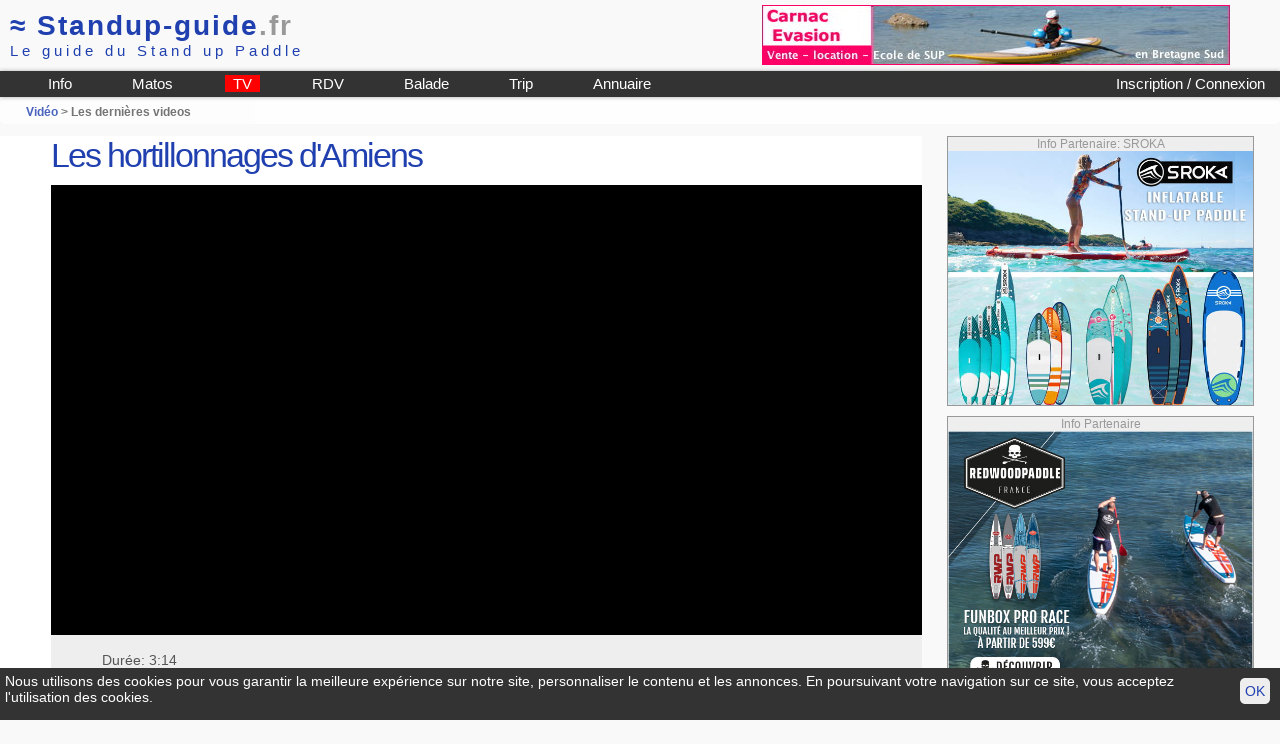

--- FILE ---
content_type: text/html; charset=iso-8859-1
request_url: https://www.standup-guide.fr/video?last=5&idvideo=2624
body_size: 5531
content:
<!DOCTYPE html PUBLIC "-//W3C//DTD HTML 4.01 Transitional//EN" "http://www.w3.org/TR/html4/loose.dtd">

<html lang="fr">
<head>
	<meta http-equiv="Content-Type" content="text/html; charset=iso-8859-1">
	<title>Video Les hortillonnages d'Amiens</title>
  <link href="/pub/css/style38.css" rel="stylesheet" type="text/css" media="screen">
	<link href="/pub/css/print.css" rel="stylesheet" type="text/css" media="print">
	<meta name="viewport" content="width=device-width, initial-scale=1.0">
	<link rel="shortcut icon" type="image/png" href="/favicon.png">
</head>

<body id="video">
	<script src="/pub/js/video.js" type="text/javascript"></script>
	
	<div id="header">
	<div id="logo">
			
			<a href="/" name="standup-guide"><span class="hide_mobile">&asymp; </span>Standup-guide<span style="color:#999;">.fr</span></a><br>
			<span id="baseline">Le guide du Stand up Paddle</span>
				
	</div>
	
	<div class="pubbh"><a href="/pub/script/pub.php?idpub=102"  target="_blank" rel="nofollow">
<img src="/data/pub/102/carnac-evasion-bandeau468.jpg" width="468" height="60" alt="Annonce Carnac Evasion: Ecole de SUP en Bretagne Sud">
</a>
</div>	<hr class="clear">
	
	<div id="menu">
		<a href="/login" id="login2">
			 Inscription / Connexion					
					</a>
				
		<ul id="nav1">
			<li><a href="/info/" title="Info et Conseils autour du stand up paddle">Info</a></li>
			<li><a href="/info/matos-de-sup" title="Aide pour choisir sa planche de SUP">Matos</a></li>
			<li style="background-color:red"><a href="/video" title="Vidéo de SUP">TV</a></li>
			<li><a href="/rdv/" title="rdv">RDV</a></li>
			<li><a href="/topo/" title="Guide des balades">Balade</a></li>
			<li><a href="/trip/" title="Les plus belles destinations SUP">Trip</a></li>
			<li><a href="/annuaire/" title="Annuaire des shops loueurs et écoles de stand up paddle">Annuaire</a></li>
		</ul>
		
		<nav role="navigation" id="navigation">		
			<input type="checkbox" id="toggle-nav">
			<label for="toggle-nav" onclick><span>menu</span></label>
			<ul>
				<li><a href="/login" >Mon compte</a></li>
				<li><a href="/info/" title="Info et Conseils autour du stand up paddle">Info Pratique</a></li>
				<li><a href="/info/matos-de-sup">Materiel</a></li>
				<li><a href="/video" title="Vidéo de SUP">TV</a></li>
				<li><a href="/rdv/" title="rdv">Calendrier</a></li>
				<li><a href="/topo/" title="Guide des balades">Balade</a></li>
				<li><a href="/trip/" title="Les plus belles destinations SUP">Trip</a></li>
				<li><a href="/annuaire/" title="Annuaire des shops loueurs et écoles de stand up paddle">Annuaire</a></li>
			</ul>
		</nav>
		
	</div>

</div>
<div id="headerBG">	</div>

	
	<div id="content">
		<h4 id="guideline"><a href="/video">Vidéo</a> >  Les dernières videos </h1>

		<div id="content2" >
						
			<h1>Les hortillonnages d'Amiens</h1>
			<div style="width:100%; background-color:black; text-align:center; margin-bottom:0">
				<iframe class='videoframe' src="https://www.youtube.com/embed/cOC8b_ROuPg" width='600' height='450' webkitAllowFullScreen allowfullscreen></iframe>			</div>
			<div class="selection">
			<p>Durée: 3:14</p><p>Un cadre d'exception pour une balade en stand up paddle.<br />
Topo par Audrey à retrouver ici : https://www.standup-guide.fr/topo/v521-hortillonnages-amiens<br />
<br />
Ce site est unique en France : les maraîchers accèdent à leurs terrain en barque. La famille Parmentier est hortillonne depuis trois générations. Ce matin, Francis et sa fille Perrine remontent la Somme avec une tonne de légumes... ils vont participer au marché traditionnel sur l'eau qui a lieu une fois par an, au printemps, quai Saint-Leu.<br />
<br />
Extrait de l'émission 'Des Racines et Des Ailes' (France 3)<br />
<br />
Flore et faune<br />
Les hortillonnages sont un espace d'une grande richesse écologique. Le nombre de grands végétaux est limité par la nature même du site. On rencontre de nombreuses espèces d'arbres et d'arbustes, tels que de nombreux type de saules, des aulnes glutineux, de l'aubépine, des sureaux noirs, des cornouillers sanguins, des viornes obiers, des frênes, des peupliers, etc. En termes d'espèces de plantes sauvages poussant en abondance dans ce biotope dulçaquicole, on trouve de la consoude, de la lèche des rives, de la lèche paniculée, du rumex, de la salicaire commune, du solidage tardif - ou verge d'or, de la cirse faux-épinard, de la balsamine de l'Himalaya, de l'eupatoire à feuille de chanvre, de l'épilobe à petites fleurs, du houblon, ou encore de la scrofulaire à oreillette.<br />
<br />
Les oiseaux sont nombreux sur les sites, sédentaires ou migrateurs. On y trouve des passereaux (rouge-gorge, fauvette, roitelet, troglodyte, rossignol, hirondelle, pic-vert, mésange, merle, grive, bouvreuil, chardonneret), des bécasses, des bécassines, des canards (colvert et chipeau), des hérons, grèbes huppés, martins-pêcheurs, blairies ou foulques, poules d'eau, pluviers dorés, des oiseaux nocturnes (chouettes, hiboux petits ducs, butor) qui y nichent, s'y reproduisent et s'y nourrissent.<br />
<br />
Les insectes des marais sont aussi présents comme les moustiques et les libellules. Des courtilières peuvent y être facilement découvertes en préparant son sol.<br />
<br />
Les poissons abondent : tanches, chevesnes, anguilles et brochets.</p><p></p><p><br>Balade: <a href="/topo/v521-hortillonnages-amiens">Hortillonnages d'amiens</a></p>			</div>
			
				<h2>Les dernières videos</h2>
			<table>
							<tr id="vid2699" style="background-color:transparent ;" onmouseover="vidover(2699)" onmouseout="vidout(2699)">
					<td><div class="videovignette">
						<a href="/video?last=5&idvideo=2699" ><img src="https://i.ytimg.com/vi/3wD6aPMHC-M/default.jpg" width="80" height="60"></a>
						<div class="videoduration">1:51</div>
						</div>
					</td>
					<td><a href='/video?last=5&idvideo=2699' style='text-decoration:none'>XRS V2: The Winning Flat Water Raceboard</a><br>
						<em>La XRS V2 est la planche de race pour plan d'eau plat avec cockpit dugout, construite [...]</em>
					</td>
							<tr id="vid2694" style="background-color:transparent ;" onmouseover="vidover(2694)" onmouseout="vidout(2694)">
					<td><div class="videovignette">
						<a href="/video?last=5&idvideo=2694" ><img src="https://i.ytimg.com/vi/EgqPrvGwTEE/default.jpg" width="80" height="60"></a>
						<div class="videoduration">80:00</div>
						</div>
					</td>
					<td><a href='/video?last=5&idvideo=2694' style='text-decoration:none'>Le stand up paddle : un sport incompris</a><br>
						<em>Un échange entre Kai Lenny et son frère sur l'histoire du stand up paddle
Cette [...]</em>
					</td>
							<tr id="vid2689" style="background-color:transparent ;" onmouseover="vidover(2689)" onmouseout="vidout(2689)">
					<td><div class="videovignette">
						<a href="/video?last=5&idvideo=2689" ><img src="https://i.ytimg.com/vi/tn5JAahdQGE/default.jpg" width="80" height="60"></a>
						<div class="videoduration">2:34</div>
						</div>
					</td>
					<td><a href='/video?last=5&idvideo=2689' style='text-decoration:none'>Benoit Carpentier - Long SUP Bretagne</a><br>
						<em>Une belle session hivernale pour Benoit Crapentier sur son home spot en Bretagne

L'occasion [...]</em>
					</td>
							<tr id="vid2688" style="background-color:transparent ;" onmouseover="vidover(2688)" onmouseout="vidout(2688)">
					<td><div class="videovignette">
						<a href="/video?last=5&idvideo=2688" ><img src="https://i.ytimg.com/vi/WS6p1ZMHeJ0/default.jpg" width="80" height="60"></a>
						<div class="videoduration">1:53</div>
						</div>
					</td>
					<td><a href='/video?last=5&idvideo=2688' style='text-decoration:none'>Glaglarace 2023 official video</a><br>
						<em>Get ready for the GlaGla Race 2024 on lake Annecy</em>
					</td>
							<tr id="vid2687" style="background-color:transparent ;" onmouseover="vidover(2687)" onmouseout="vidout(2687)">
					<td><div class="videovignette">
						<a href="/video?last=5&idvideo=2687" ><img src="https://i.ytimg.com/vi/sO0qbkFB0pI/default.jpg" width="80" height="60"></a>
						<div class="videoduration">2:36</div>
						</div>
					</td>
					<td><a href='/video?last=5&idvideo=2687' style='text-decoration:none'>ISA World SUP Championship 2023 # live day 5</a><br>
						<em></em>
					</td>
							<tr id="vid2686" style="background-color:transparent ;" onmouseover="vidover(2686)" onmouseout="vidout(2686)">
					<td><div class="videovignette">
						<a href="/video?last=5&idvideo=2686" ><img src="https://i.ytimg.com/vi/Kl6chFt83L0/default.jpg" width="80" height="60"></a>
						<div class="videoduration">1:39</div>
						</div>
					</td>
					<td><a href='/video?last=5&idvideo=2686' style='text-decoration:none'>ISA World SUP Championship 2023 # live day 4</a><br>
						<em></em>
					</td>
							<tr id="vid2685" style="background-color:transparent ;" onmouseover="vidover(2685)" onmouseout="vidout(2685)">
					<td><div class="videovignette">
						<a href="/video?last=5&idvideo=2685" ><img src="https://i.ytimg.com/vi/0KEU9xSuw04/default.jpg" width="80" height="60"></a>
						<div class="videoduration">2:06</div>
						</div>
					</td>
					<td><a href='/video?last=5&idvideo=2685' style='text-decoration:none'>ISA World SUP Championship 2023 # live day 3</a><br>
						<em></em>
					</td>
							<tr id="vid2684" style="background-color:transparent ;" onmouseover="vidover(2684)" onmouseout="vidout(2684)">
					<td><div class="videovignette">
						<a href="/video?last=5&idvideo=2684" ><img src="https://i.ytimg.com/vi/pYeymrd9NVI/default.jpg" width="80" height="60"></a>
						<div class="videoduration">1:41</div>
						</div>
					</td>
					<td><a href='/video?last=5&idvideo=2684' style='text-decoration:none'>ISA World SUP Championship 2023 # live day 2</a><br>
						<em></em>
					</td>
							<tr id="vid2683" style="background-color:transparent ;" onmouseover="vidover(2683)" onmouseout="vidout(2683)">
					<td><div class="videovignette">
						<a href="/video?last=5&idvideo=2683" ><img src="https://i.ytimg.com/vi/6fa0rcG0hEs/default.jpg" width="80" height="60"></a>
						<div class="videoduration">1:19</div>
						</div>
					</td>
					<td><a href='/video?last=5&idvideo=2683' style='text-decoration:none'>ISA World SUP Championship 2023 # Day 1</a><br>
						<em></em>
					</td>
							<tr id="vid2682" style="background-color:transparent ;" onmouseover="vidover(2682)" onmouseout="vidout(2682)">
					<td><div class="videovignette">
						<a href="/video?last=5&idvideo=2682" ><img src="https://i.ytimg.com/vi/51yseCcDbEs/default.jpg" width="80" height="60"></a>
						<div class="videoduration"></div>
						</div>
					</td>
					<td><a href='/video?last=5&idvideo=2682' style='text-decoration:none'>ISA World SUP Championship 2023 # live day 1</a><br>
						<em>25 septembre 2023 - SCHEDULE
8:30 / 12:30PM - Surfing Round 1 Main Event Men [...]</em>
					</td>
							<tr id="vid2681" style="background-color:transparent ;" onmouseover="vidover(2681)" onmouseout="vidout(2681)">
					<td><div class="videovignette">
						<a href="/video?last=5&idvideo=2681" ><img src="https://i.ytimg.com/vi/YPM34m4lybM/default.jpg" width="80" height="60"></a>
						<div class="videoduration">10:00</div>
						</div>
					</td>
					<td><a href='/video?last=5&idvideo=2681' style='text-decoration:none'>Open de France de downwind foil</a><br>
						<em>Les images de l'édition 2021
En 2021, toutes les conditions météorologiques [...]</em>
					</td>
							<tr id="vid2680" style="background-color:transparent ;" onmouseover="vidover(2680)" onmouseout="vidout(2680)">
					<td><div class="videovignette">
						<a href="/video?last=5&idvideo=2680" ><img src="https://i.ytimg.com/vi/dp0AbMWNco4/default.jpg" width="80" height="60"></a>
						<div class="videoduration">13:00</div>
						</div>
					</td>
					<td><a href='/video?last=5&idvideo=2680' style='text-decoration:none'>2023 Longboard SUP Revolution Bali #Event Recap</a><br>
						<em>Beau Nixon recently travelled to Bali, Indonesia to compete in the Longboard [...]</em>
					</td>
							<tr id="vid2679" style="background-color:transparent ;" onmouseover="vidover(2679)" onmouseout="vidout(2679)">
					<td><div class="videovignette">
						<a href="/video?last=5&idvideo=2679" ><img src="https://i.ytimg.com/vi/SMN544TwMp0/default.jpg" width="80" height="60"></a>
						<div class="videoduration">1:45</div>
						</div>
					</td>
					<td><a href='/video?last=5&idvideo=2679' style='text-decoration:none'>Down wind en Californie</a><br>
						<em>Dave Boehne (Infinity) en downwind sur sa 14x23.5</em>
					</td>
							<tr id="vid2678" style="background-color:transparent ;" onmouseover="vidover(2678)" onmouseout="vidout(2678)">
					<td><div class="videovignette">
						<a href="/video?last=5&idvideo=2678" ><img src="https://i.ytimg.com/vi/4KfrR9HfIfQ/default.jpg" width="80" height="60"></a>
						<div class="videoduration">11:11</div>
						</div>
					</td>
					<td><a href='/video?last=5&idvideo=2678' style='text-decoration:none'>Kai Lenny SUP surfing in Bali</a><br>
						<em>Kai Lenny en voyage à Uluwatu (Bali).
Quelques sessions en stand up paddle [...]</em>
					</td>
							<tr id="vid2676" style="background-color:transparent ;" onmouseover="vidover(2676)" onmouseout="vidout(2676)">
					<td><div class="videovignette">
						<a href="/video?last=5&idvideo=2676" ><img src="https://i.ytimg.com/vi/aAJHEeG8uB8/default.jpg" width="80" height="60"></a>
						<div class="videoduration">2:02</div>
						</div>
					</td>
					<td><a href='/video?last=5&idvideo=2676' style='text-decoration:none'>La Nive en fête # Pirogues 2022</a><br>
						<em>Et si vous profitiez des fêtes de Bayonne pour aller ramer sur la Nive...?
Images [...]</em>
					</td>
							<tr id="vid2673" style="background-color:transparent ;" onmouseover="vidover(2673)" onmouseout="vidout(2673)">
					<td><div class="videovignette">
						<a href="/video?last=5&idvideo=2673" ><img src="https://i.ytimg.com/vi/h9Um4VC1-jk/default.jpg" width="80" height="60"></a>
						<div class="videoduration">2:02</div>
						</div>
					</td>
					<td><a href='/video?last=5&idvideo=2673' style='text-decoration:none'>Alicante Sup Open 2023 #Sprint Racing Highlights</a><br>
						<em>Stop one for the APP World Tour Racing season is in the bag and what an amazing [...]</em>
					</td>
							<tr id="vid2669" style="background-color:transparent ;" onmouseover="vidover(2669)" onmouseout="vidout(2669)">
					<td><div class="videovignette">
						<a href="/video?last=5&idvideo=2669" ><img src="https://i.ytimg.com/vi/OdFMu4CElyU/default.jpg" width="80" height="60"></a>
						<div class="videoduration">11:26</div>
						</div>
					</td>
					<td><a href='/video?last=5&idvideo=2669' style='text-decoration:none'>Raid and Race de Calvi à Saint-Raphaël</a><br>
						<em>Les images de l'édition 2022.

Le paddle raid, c'est la traversée entre Calvi [...]</em>
					</td>
							<tr id="vid2665" style="background-color:transparent ;" onmouseover="vidover(2665)" onmouseout="vidout(2665)">
					<td><div class="videovignette">
						<a href="/video?last=5&idvideo=2665" ><img src="https://i.ytimg.com/vi/HIyeteQS30Y/default.jpg" width="80" height="60"></a>
						<div class="videoduration">2:01</div>
						</div>
					</td>
					<td><a href='/video?last=5&idvideo=2665' style='text-decoration:none'>Beg Meil Paddle Cup #after movie</a><br>
						<em>Retour sur l'édition 2021</em>
					</td>
							<tr id="vid2664" style="background-color:transparent ;" onmouseover="vidover(2664)" onmouseout="vidout(2664)">
					<td><div class="videovignette">
						<a href="/video?last=5&idvideo=2664" ><img src="https://i.ytimg.com/vi/Ftjgrn4qyzg/default.jpg" width="80" height="60"></a>
						<div class="videoduration">0:58</div>
						</div>
					</td>
					<td><a href='/video?last=5&idvideo=2664' style='text-decoration:none'>Outdoormix Festival #spring</a><br>
						<em>L' Outdoormix Festival 2022 c'était une dinguerie...
La prochaine édition aura [...]</em>
					</td>
							<tr id="vid2663" style="background-color:transparent ;" onmouseover="vidover(2663)" onmouseout="vidout(2663)">
					<td><div class="videovignette">
						<a href="/video?last=5&idvideo=2663" ><img src="https://i.ytimg.com/vi/9Hr-OUqhVw8/default.jpg" width="80" height="60"></a>
						<div class="videoduration">13:00</div>
						</div>
					</td>
					<td><a href='/video?last=5&idvideo=2663' style='text-decoration:none'>La Dordogne intégrale</a><br>
						<em>Retour sur l'édition 2020.
La Dordogne intégrale est un raid de 130 km en une [...]</em>
					</td>
						</table>
						
		</div>
		
		<!-- content3	-->
		<div id="content3">			
							
		
			
			<div class="pubc1"><h5>Info Partenaire: SROKA</h5>
<img src="/data/pub/37/sroka2021-1.jpg" alt="info partenaire: sroka" onClick="window.open('/pub/script/pub.php?idpub=37')" class="imglink">
</div>			<div class="pubc1"><h5>Info Partenaire</h5>
<img src="/data/pub/33/2021/RWP-600x500-4.jpg"  alt="annonce redwood" onClick="window.open('/pub/script/pub.php?idpub=33')" class="imglink">
</div>			<div class="pubc1">	<script type="text/javascript"><!--
	google_ad_client = "ca-pub-9429476686717918";
	/* bloc 1 - 300x250 */
	google_ad_slot = "4142117783";
	google_ad_width = 300;
	google_ad_height = 250;
	//-->
	</script>
	<script type="text/javascript"
	src="//pagead2.googlesyndication.com/pagead/show_ads.js">
	</script>				
</div><div class="pubc1"><h5>Info Partenaire</h5>
<img src="/data/pub/33/2021/RWP-600x500-5.jpg"  alt="annonce redwood" onClick="window.open('/pub/script/pub.php?idpub=33')" class="imglink">
</div>			
			
		</div>
		

		<hr class="clear">
	</div>
		
	<div id="footer">
	<div id="pub_bas">
		
		<div id="pub_bas_google" >
							<script type="text/javascript"><!--
				google_ad_client = "ca-pub-9429476686717918";
				/* bloc 728x90 */
				google_ad_slot = "3883472187";
				google_ad_width = 728;
				google_ad_height = 90;
				//-->
				</script>
				<script type="text/javascript"
				src="//pagead2.googlesyndication.com/pagead/show_ads.js">
				</script>
					</div>

		<div id="pub_shop" >
			<a href="/annuaire/shop" style="display:block; float:left;width:50px; text-align:center; padding-top:10px">Your local SUP Shop</a>		</div>
		<hr class="clear">
	</div>
	
	<div id="footer_info">
	<p><a href="/" title="Home">Standup-guide.fr</a>   : <a href="/info/home">Plan du site</a> | <a href="/info/information">Mentions légales</a> | 
		<a href="http://www.facebook.com/StandupGuide" title="Page facebook" target="_blank">facebook</a> |
		<a href="/info/contact"><strong>Contact</strong></a> </p>
	<p>© Standup-guide.fr  Tous droits réservés : 
		<em>Toute rediffusion, sous quelque forme, même partielle, est interdite sans notre autorisation.</em> 
		<br> <a href="/info/credit-photo">Crédit photo</a></p>
		
	<p>Menu: <a href="/info/articles">Info pratique</a> | <a href="/choisir/">Choisir sa planche de SUP</a> | 
		<a href="/test/">Test et avis</a> | <a href="/compare">Comparatif</a> | <a href="/occasion/">Petites Annonces</a> | 
		<a href="/occasion/argus">Argus</a> |
		<a href="/paddle/cherche" title="Les pagaies de stand up paddle">Les pagaies</a> | 
		<a href="/video" title="video de SUP par standup-guide">Video</a> |
		<a href="/rdv/">Le Calendrier</a> |
		<a href="/topo/">Le guide des balades</a>		
	</p>

	<p>Annuaire :	
		<a href="/annuaire/shop">SurfShop et Magasins pour acheter un SUP</a> | <a href="/annuaire/location">Points Location de SUP</a> |
		<a href="/annuaire/ecole">Ecole de SUP</a>
	</p>
	</div>
	<hr>

		
</div>

<div class="print">
	<p>© Standup-guide.fr  Tous droits réservés : 
		<em>Toute rediffusion, sous quelque forme, même partielle, est interdite sans notre autorisation.</em> 
	</p>
</div>

<div id="cookie">
	<script type="text/javascript" >
		function setCookie_ok() {
			var d = new Date();
		    d.setTime(d.getTime() + (365*24*60*60*1000));
		    document.cookie = "cookie_ok=1; expires=" + d.toUTCString() + "; path=/" ;
			document.getElementById('cookie').style.display='none';
		}
	</script>
	<a href="#" onclick="setCookie_ok()" >OK</a>
	<p>Nous utilisons des cookies pour vous garantir la meilleure expérience sur notre site, personnaliser le contenu et les annonces. En poursuivant votre navigation sur ce site, vous acceptez l'utilisation des cookies.</p>	
</div>
	
</body>
</html>


--- FILE ---
content_type: text/html; charset=utf-8
request_url: https://www.google.com/recaptcha/api2/aframe
body_size: 267
content:
<!DOCTYPE HTML><html><head><meta http-equiv="content-type" content="text/html; charset=UTF-8"></head><body><script nonce="Dh0Ze_yNzBwSn4UEn05UvQ">/** Anti-fraud and anti-abuse applications only. See google.com/recaptcha */ try{var clients={'sodar':'https://pagead2.googlesyndication.com/pagead/sodar?'};window.addEventListener("message",function(a){try{if(a.source===window.parent){var b=JSON.parse(a.data);var c=clients[b['id']];if(c){var d=document.createElement('img');d.src=c+b['params']+'&rc='+(localStorage.getItem("rc::a")?sessionStorage.getItem("rc::b"):"");window.document.body.appendChild(d);sessionStorage.setItem("rc::e",parseInt(sessionStorage.getItem("rc::e")||0)+1);localStorage.setItem("rc::h",'1768551274446');}}}catch(b){}});window.parent.postMessage("_grecaptcha_ready", "*");}catch(b){}</script></body></html>

--- FILE ---
content_type: text/javascript
request_url: https://www.standup-guide.fr/pub/js/video.js
body_size: 25
content:
vidover = function (param)	{
	document.getElementById('vid'+param).style.backgroundColor='#eee';
}

vidout = function (param)	{
	document.getElementById('vid'+param).style.backgroundColor='transparent';
}
